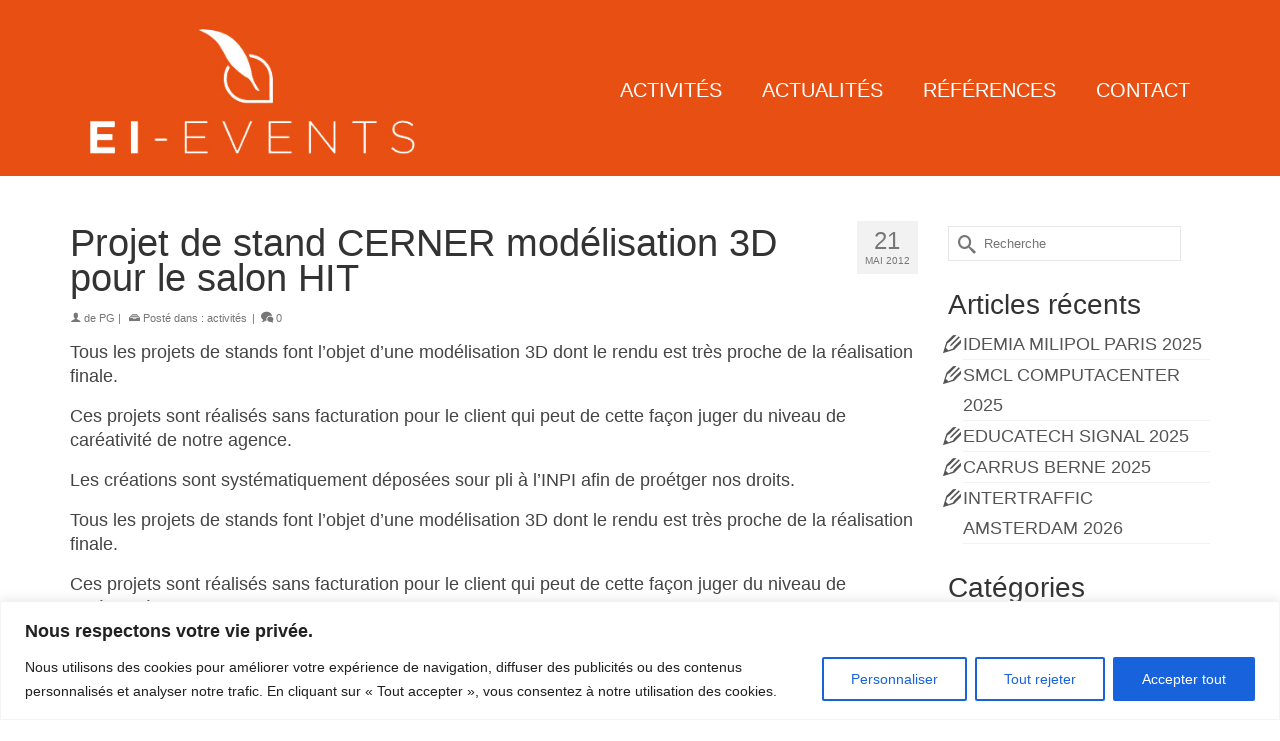

--- FILE ---
content_type: text/html; charset=UTF-8
request_url: https://ei-events.com/wp-admin/admin-ajax.php
body_size: 447
content:
<div class="vc_grid vc_row vc_grid-gutter-5px vc_pageable-wrapper vc_hook_hover" data-vc-pageable-content="true"><div class="vc_pageable-slide-wrapper vc_clearfix" data-vc-grid-content="true"><div class="vc_grid-item vc_clearfix vc_col-sm-4"><div class="vc_grid-item-mini vc_clearfix "><div class="vc_gitem-animated-block" ><div class="vc_gitem-zone vc_gitem-zone-a vc_gitem-is-link" style="background-image: url('https://ei-events.com/wp-content/uploads/2013/01/cerner-hopital-expo2006-planche01.jpg') !important;"><a href="https://ei-events.com/wp-content/uploads/2013/01/cerner-hopital-expo2006-planche01.jpg" title="cerner-hopital expo2006-planche01"  data-lightbox="lightbox[rel--4063987125]" data-vc-gitem-zone="prettyphotoLink" class="vc_gitem-link prettyphoto vc-zone-link vc-prettyphoto-link" ></a><img class="vc_gitem-zone-img" src="https://ei-events.com/wp-content/uploads/2013/01/cerner-hopital-expo2006-planche01.jpg" alt="cerner-hopital expo2006-planche01" loading="lazy"><div class="vc_gitem-zone-mini"></div></div></div></div><div class="vc_clearfix"></div></div><div class="vc_grid-item vc_clearfix vc_col-sm-4"><div class="vc_grid-item-mini vc_clearfix "><div class="vc_gitem-animated-block" ><div class="vc_gitem-zone vc_gitem-zone-a vc_gitem-is-link" style="background-image: url('https://ei-events.com/wp-content/uploads/2013/01/cerner-hopital-expo2006-planche02.jpg') !important;"><a href="https://ei-events.com/wp-content/uploads/2013/01/cerner-hopital-expo2006-planche02.jpg" title="cerner-hopital expo2006-planche02"  data-lightbox="lightbox[rel--4063987125]" data-vc-gitem-zone="prettyphotoLink" class="vc_gitem-link prettyphoto vc-zone-link vc-prettyphoto-link" ></a><img class="vc_gitem-zone-img" src="https://ei-events.com/wp-content/uploads/2013/01/cerner-hopital-expo2006-planche02.jpg" alt="cerner-hopital expo2006-planche02" loading="lazy"><div class="vc_gitem-zone-mini"></div></div></div></div><div class="vc_clearfix"></div></div><div class="vc_grid-item vc_clearfix vc_col-sm-4"><div class="vc_grid-item-mini vc_clearfix "><div class="vc_gitem-animated-block" ><div class="vc_gitem-zone vc_gitem-zone-a vc_gitem-is-link" style="background-image: url('https://ei-events.com/wp-content/uploads/2013/01/cerner-hopital-expo2006-planche04.jpg') !important;"><a href="https://ei-events.com/wp-content/uploads/2013/01/cerner-hopital-expo2006-planche04.jpg" title="cerner-hopital expo2006-planche04"  data-lightbox="lightbox[rel--4063987125]" data-vc-gitem-zone="prettyphotoLink" class="vc_gitem-link prettyphoto vc-zone-link vc-prettyphoto-link" ></a><img class="vc_gitem-zone-img" src="https://ei-events.com/wp-content/uploads/2013/01/cerner-hopital-expo2006-planche04.jpg" alt="cerner-hopital expo2006-planche04" loading="lazy"><div class="vc_gitem-zone-mini"></div></div></div></div><div class="vc_clearfix"></div></div><div class="vc_grid-item vc_clearfix vc_col-sm-4"><div class="vc_grid-item-mini vc_clearfix "><div class="vc_gitem-animated-block" ><div class="vc_gitem-zone vc_gitem-zone-a vc_gitem-is-link" style="background-image: url('https://ei-events.com/wp-content/uploads/2013/01/cerner-hopital-expo2006-planche05.jpg') !important;"><a href="https://ei-events.com/wp-content/uploads/2013/01/cerner-hopital-expo2006-planche05.jpg" title="cerner-hopital expo2006-planche05"  data-lightbox="lightbox[rel--4063987125]" data-vc-gitem-zone="prettyphotoLink" class="vc_gitem-link prettyphoto vc-zone-link vc-prettyphoto-link" ></a><img class="vc_gitem-zone-img" src="https://ei-events.com/wp-content/uploads/2013/01/cerner-hopital-expo2006-planche05.jpg" alt="cerner-hopital expo2006-planche05" loading="lazy"><div class="vc_gitem-zone-mini"></div></div></div></div><div class="vc_clearfix"></div></div><div class="vc_grid-item vc_clearfix vc_col-sm-4"><div class="vc_grid-item-mini vc_clearfix "><div class="vc_gitem-animated-block" ><div class="vc_gitem-zone vc_gitem-zone-a vc_gitem-is-link" style="background-image: url('https://ei-events.com/wp-content/uploads/2013/01/cerner-hopital-expo2006-planche06.jpg') !important;"><a href="https://ei-events.com/wp-content/uploads/2013/01/cerner-hopital-expo2006-planche06.jpg" title="cerner-hopital expo2006-planche06"  data-lightbox="lightbox[rel--4063987125]" data-vc-gitem-zone="prettyphotoLink" class="vc_gitem-link prettyphoto vc-zone-link vc-prettyphoto-link" ></a><img class="vc_gitem-zone-img" src="https://ei-events.com/wp-content/uploads/2013/01/cerner-hopital-expo2006-planche06.jpg" alt="cerner-hopital expo2006-planche06" loading="lazy"><div class="vc_gitem-zone-mini"></div></div></div></div><div class="vc_clearfix"></div></div><div class="vc_grid-item vc_clearfix vc_col-sm-4"><div class="vc_grid-item-mini vc_clearfix "><div class="vc_gitem-animated-block" ><div class="vc_gitem-zone vc_gitem-zone-a vc_gitem-is-link" style="background-image: url('https://ei-events.com/wp-content/uploads/2013/01/cerner-hopital-expo2006-planche07_1.jpg') !important;"><a href="https://ei-events.com/wp-content/uploads/2013/01/cerner-hopital-expo2006-planche07_1.jpg" title="cerner-hopital expo2006-planche07"  data-lightbox="lightbox[rel--4063987125]" data-vc-gitem-zone="prettyphotoLink" class="vc_gitem-link prettyphoto vc-zone-link vc-prettyphoto-link" ></a><img class="vc_gitem-zone-img" src="https://ei-events.com/wp-content/uploads/2013/01/cerner-hopital-expo2006-planche07_1.jpg" alt="cerner-hopital expo2006-planche07" loading="lazy"><div class="vc_gitem-zone-mini"></div></div></div></div><div class="vc_clearfix"></div></div><div class="vc_grid-item vc_clearfix vc_col-sm-4"><div class="vc_grid-item-mini vc_clearfix "><div class="vc_gitem-animated-block" ><div class="vc_gitem-zone vc_gitem-zone-a vc_gitem-is-link" style="background-image: url('https://ei-events.com/wp-content/uploads/2013/01/cerner-hopital-expo2006-planche09.jpg') !important;"><a href="https://ei-events.com/wp-content/uploads/2013/01/cerner-hopital-expo2006-planche09.jpg" title="cerner-hopital expo2006-planche09"  data-lightbox="lightbox[rel--4063987125]" data-vc-gitem-zone="prettyphotoLink" class="vc_gitem-link prettyphoto vc-zone-link vc-prettyphoto-link" ></a><img class="vc_gitem-zone-img" src="https://ei-events.com/wp-content/uploads/2013/01/cerner-hopital-expo2006-planche09.jpg" alt="cerner-hopital expo2006-planche09" loading="lazy"><div class="vc_gitem-zone-mini"></div></div></div></div><div class="vc_clearfix"></div></div><div class="vc_grid-item vc_clearfix vc_col-sm-4"><div class="vc_grid-item-mini vc_clearfix "><div class="vc_gitem-animated-block" ><div class="vc_gitem-zone vc_gitem-zone-a vc_gitem-is-link" style="background-image: url('https://ei-events.com/wp-content/uploads/2013/01/cerner-hopital-expo2006-planche10.jpg') !important;"><a href="https://ei-events.com/wp-content/uploads/2013/01/cerner-hopital-expo2006-planche10.jpg" title="cerner-hopital expo2006-planche10"  data-lightbox="lightbox[rel--4063987125]" data-vc-gitem-zone="prettyphotoLink" class="vc_gitem-link prettyphoto vc-zone-link vc-prettyphoto-link" ></a><img class="vc_gitem-zone-img" src="https://ei-events.com/wp-content/uploads/2013/01/cerner-hopital-expo2006-planche10.jpg" alt="cerner-hopital expo2006-planche10" loading="lazy"><div class="vc_gitem-zone-mini"></div></div></div></div><div class="vc_clearfix"></div></div><div class="vc_grid-item vc_clearfix vc_col-sm-4"><div class="vc_grid-item-mini vc_clearfix "><div class="vc_gitem-animated-block" ><div class="vc_gitem-zone vc_gitem-zone-a vc_gitem-is-link" style="background-image: url('https://ei-events.com/wp-content/uploads/2013/01/cerner-hopital-expo2006-planche11.jpg') !important;"><a href="https://ei-events.com/wp-content/uploads/2013/01/cerner-hopital-expo2006-planche11.jpg" title="cerner-hopital expo2006-planche11"  data-lightbox="lightbox[rel--4063987125]" data-vc-gitem-zone="prettyphotoLink" class="vc_gitem-link prettyphoto vc-zone-link vc-prettyphoto-link" ></a><img class="vc_gitem-zone-img" src="https://ei-events.com/wp-content/uploads/2013/01/cerner-hopital-expo2006-planche11.jpg" alt="cerner-hopital expo2006-planche11" loading="lazy"><div class="vc_gitem-zone-mini"></div></div></div></div><div class="vc_clearfix"></div></div></div></div>